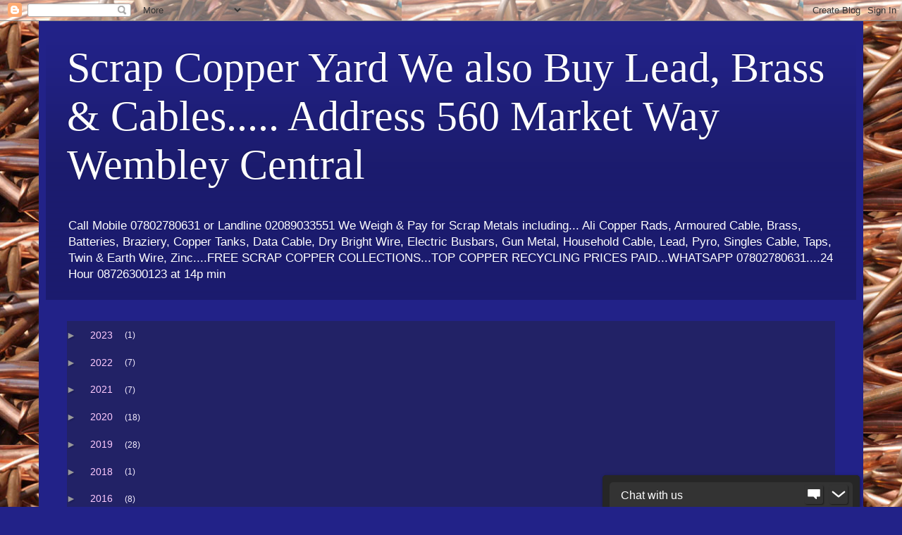

--- FILE ---
content_type: text/html; charset=UTF-8
request_url: https://www.metalclearance.com/2015/11/london-scrap-copper.html
body_size: 14158
content:
<!DOCTYPE html>
<html class='v2' dir='ltr' lang='en-GB'>
<head>
<link href='https://www.blogger.com/static/v1/widgets/335934321-css_bundle_v2.css' rel='stylesheet' type='text/css'/>
<meta content='width=1100' name='viewport'/>
<meta content='text/html; charset=UTF-8' http-equiv='Content-Type'/>
<meta content='blogger' name='generator'/>
<link href='https://www.metalclearance.com/favicon.ico' rel='icon' type='image/x-icon'/>
<link href='https://www.metalclearance.com/2015/11/london-scrap-copper.html' rel='canonical'/>
<link rel="alternate" type="application/atom+xml" title="Scrap Copper Yard We also Buy Lead, Brass &amp; Cables..... Address 560 Market Way Wembley Central - Atom" href="https://www.metalclearance.com/feeds/posts/default" />
<link rel="alternate" type="application/rss+xml" title="Scrap Copper Yard We also Buy Lead, Brass &amp; Cables..... Address 560 Market Way Wembley Central - RSS" href="https://www.metalclearance.com/feeds/posts/default?alt=rss" />
<link rel="service.post" type="application/atom+xml" title="Scrap Copper Yard We also Buy Lead, Brass &amp; Cables..... Address 560 Market Way Wembley Central - Atom" href="https://www.blogger.com/feeds/1755001757140153066/posts/default" />

<link rel="alternate" type="application/atom+xml" title="Scrap Copper Yard We also Buy Lead, Brass &amp; Cables..... Address 560 Market Way Wembley Central - Atom" href="https://www.metalclearance.com/feeds/6118335892988125162/comments/default" />
<!--Can't find substitution for tag [blog.ieCssRetrofitLinks]-->
<link href='https://i.ytimg.com/vi/dUxnD4qAB7A/hqdefault.jpg' rel='image_src'/>
<meta content='London Scrap Copper Video' name='description'/>
<meta content='https://www.metalclearance.com/2015/11/london-scrap-copper.html' property='og:url'/>
<meta content='London Scrap Copper Video' property='og:title'/>
<meta content='London Scrap Copper Video' property='og:description'/>
<meta content='https://lh3.googleusercontent.com/blogger_img_proxy/AEn0k_u9Uxs2xcFLv6eTd_ClOSnWBaWn_QqaJ90QmPA4byPwqm-K43PhV0yyTZnUbaIbGeBOXCNZLcYVbMSZF4b1_GmUkwUtJhuOFpDEE30RlTRsP1Rmiw=w1200-h630-n-k-no-nu' property='og:image'/>
<title>Scrap Copper Yard We also Buy Lead, Brass &amp; Cables..... Address 560 Market Way Wembley Central: London Scrap Copper Video</title>
<style id='page-skin-1' type='text/css'><!--
/*
-----------------------------------------------
Blogger Template Style
Name:     Simple
Designer: Blogger
URL:      www.blogger.com
----------------------------------------------- */
/* Content
----------------------------------------------- */
body {
font: normal normal 12px Arial, Tahoma, Helvetica, FreeSans, sans-serif;
color: #f5eeff;
background: #222288 url(//2.bp.blogspot.com/-kXc3WsQpHsU/XvjI0YaOcoI/AAAAAAAAApc/jtyragRKFkIen-4P7BxxNTGflRV9L8PggCK4BGAYYCw/s0/copper.jpg) repeat scroll top left;
padding: 0 40px 40px 40px;
}
html body .region-inner {
min-width: 0;
max-width: 100%;
width: auto;
}
h2 {
font-size: 22px;
}
a:link {
text-decoration:none;
color: #ffccff;
}
a:visited {
text-decoration:none;
color: #bb99dd;
}
a:hover {
text-decoration:underline;
color: #ffffff;
}
.body-fauxcolumn-outer .fauxcolumn-inner {
background: transparent none repeat scroll top left;
_background-image: none;
}
.body-fauxcolumn-outer .cap-top {
position: absolute;
z-index: 1;
height: 400px;
width: 100%;
}
.body-fauxcolumn-outer .cap-top .cap-left {
width: 100%;
background: transparent none repeat-x scroll top left;
_background-image: none;
}
.content-outer {
-moz-box-shadow: 0 0 40px rgba(0, 0, 0, .15);
-webkit-box-shadow: 0 0 5px rgba(0, 0, 0, .15);
-goog-ms-box-shadow: 0 0 10px #333333;
box-shadow: 0 0 40px rgba(0, 0, 0, .15);
margin-bottom: 1px;
}
.content-inner {
padding: 10px 10px;
}
.content-inner {
background-color: #222288;
}
/* Header
----------------------------------------------- */
.header-outer {
background: rgba(0, 0, 0, 0) url(https://resources.blogblog.com/blogblog/data/1kt/simple/gradients_deep.png) repeat-x scroll 0 -400px;
_background-image: none;
}
.Header h1 {
font: normal normal 60px Georgia, Utopia, 'Palatino Linotype', Palatino, serif;
color: #ffffff;
text-shadow: -1px -1px 1px rgba(0, 0, 0, .2);
}
.Header h1 a {
color: #ffffff;
}
.Header .description {
font-size: 140%;
color: #ffffff;
}
.header-inner .Header .titlewrapper {
padding: 22px 30px;
}
.header-inner .Header .descriptionwrapper {
padding: 0 30px;
}
/* Tabs
----------------------------------------------- */
.tabs-inner .section:first-child {
border-top: 0 solid #217621;
}
.tabs-inner .section:first-child ul {
margin-top: -0;
border-top: 0 solid #217621;
border-left: 0 solid #217621;
border-right: 0 solid #217621;
}
.tabs-inner .widget ul {
background: #222266 none repeat-x scroll 0 -800px;
_background-image: none;
border-bottom: 1px solid #217621;
margin-top: 1px;
margin-left: -30px;
margin-right: -30px;
}
.tabs-inner .widget li a {
display: inline-block;
padding: .6em 1em;
font: normal normal 14px Arial, Tahoma, Helvetica, FreeSans, sans-serif;
color: #ffccff;
border-left: 1px solid #222288;
border-right: 0 solid #217621;
}
.tabs-inner .widget li:first-child a {
border-left: none;
}
.tabs-inner .widget li.selected a, .tabs-inner .widget li a:hover {
color: #ffffff;
background-color: #212155;
text-decoration: none;
}
/* Columns
----------------------------------------------- */
.main-outer {
border-top: 0 solid #212176;
}
.fauxcolumn-left-outer .fauxcolumn-inner {
border-right: 1px solid #212176;
}
.fauxcolumn-right-outer .fauxcolumn-inner {
border-left: 1px solid #212176;
}
/* Headings
----------------------------------------------- */
div.widget > h2,
div.widget h2.title {
margin: 0 0 1em 0;
font: normal bold 11px Arial, Tahoma, Helvetica, FreeSans, sans-serif;
color: #ffffff;
}
/* Widgets
----------------------------------------------- */
.widget .zippy {
color: #999999;
text-shadow: 2px 2px 1px rgba(0, 0, 0, .1);
}
.widget .popular-posts ul {
list-style: none;
}
/* Posts
----------------------------------------------- */
h2.date-header {
font: normal bold 11px Arial, Tahoma, Helvetica, FreeSans, sans-serif;
}
.date-header span {
background-color: rgba(0, 0, 0, 0);
color: #eeefff;
padding: inherit;
letter-spacing: inherit;
margin: inherit;
}
.main-inner {
padding-top: 30px;
padding-bottom: 30px;
}
.main-inner .column-center-inner {
padding: 0 15px;
}
.main-inner .column-center-inner .section {
margin: 0 15px;
}
.post {
margin: 0 0 25px 0;
}
h3.post-title, .comments h4 {
font: normal normal 22px Arial, Tahoma, Helvetica, FreeSans, sans-serif;
margin: .75em 0 0;
}
.post-body {
font-size: 110%;
line-height: 1.4;
position: relative;
}
.post-body img, .post-body .tr-caption-container, .Profile img, .Image img,
.BlogList .item-thumbnail img {
padding: 4px;
background: #ffffff;
border: 1px solid #000066;
-moz-box-shadow: 1px 1px 5px rgba(0, 0, 0, .1);
-webkit-box-shadow: 1px 1px 5px rgba(0, 0, 0, .1);
box-shadow: 1px 1px 5px rgba(0, 0, 0, .1);
}
.post-body img, .post-body .tr-caption-container {
padding: 8px;
}
.post-body .tr-caption-container {
color: #333333;
}
.post-body .tr-caption-container img {
padding: 0;
background: transparent;
border: none;
-moz-box-shadow: 0 0 0 rgba(0, 0, 0, .1);
-webkit-box-shadow: 0 0 0 rgba(0, 0, 0, .1);
box-shadow: 0 0 0 rgba(0, 0, 0, .1);
}
.post-header {
margin: 0 0 1.5em;
line-height: 1.6;
font-size: 90%;
}
.post-footer {
margin: 20px -2px 0;
padding: 5px 10px;
color: #ddccee;
background-color: #212176;
border-bottom: 1px solid rgba(0, 0, 0, 0);
line-height: 1.6;
font-size: 90%;
}
#comments .comment-author {
padding-top: 1.5em;
border-top: 1px solid #212176;
background-position: 0 1.5em;
}
#comments .comment-author:first-child {
padding-top: 0;
border-top: none;
}
.avatar-image-container {
margin: .2em 0 0;
}
#comments .avatar-image-container img {
border: 1px solid #000066;
}
/* Comments
----------------------------------------------- */
.comments .comments-content .icon.blog-author {
background-repeat: no-repeat;
background-image: url([data-uri]);
}
.comments .comments-content .loadmore a {
border-top: 1px solid #999999;
border-bottom: 1px solid #999999;
}
.comments .comment-thread.inline-thread {
background-color: #212176;
}
.comments .continue {
border-top: 2px solid #999999;
}
/* Accents
---------------------------------------------- */
.section-columns td.columns-cell {
border-left: 1px solid #212176;
}
.blog-pager {
background: transparent none no-repeat scroll top center;
}
.blog-pager-older-link, .home-link,
.blog-pager-newer-link {
background-color: #222288;
padding: 5px;
}
.footer-outer {
border-top: 0 dashed #bbbbbb;
}
/* Mobile
----------------------------------------------- */
body.mobile  {
background-size: auto;
}
.mobile .body-fauxcolumn-outer {
background: transparent none repeat scroll top left;
}
.mobile .body-fauxcolumn-outer .cap-top {
background-size: 100% auto;
}
.mobile .content-outer {
-webkit-box-shadow: 0 0 3px rgba(0, 0, 0, .15);
box-shadow: 0 0 3px rgba(0, 0, 0, .15);
}
.mobile .tabs-inner .widget ul {
margin-left: 0;
margin-right: 0;
}
.mobile .post {
margin: 0;
}
.mobile .main-inner .column-center-inner .section {
margin: 0;
}
.mobile .date-header span {
padding: 0.1em 10px;
margin: 0 -10px;
}
.mobile h3.post-title {
margin: 0;
}
.mobile .blog-pager {
background: transparent none no-repeat scroll top center;
}
.mobile .footer-outer {
border-top: none;
}
.mobile .main-inner, .mobile .footer-inner {
background-color: #222288;
}
.mobile-index-contents {
color: #f5eeff;
}
.mobile-link-button {
background-color: #ffccff;
}
.mobile-link-button a:link, .mobile-link-button a:visited {
color: #222288;
}
.mobile .tabs-inner .section:first-child {
border-top: none;
}
.mobile .tabs-inner .PageList .widget-content {
background-color: #212155;
color: #ffffff;
border-top: 1px solid #217621;
border-bottom: 1px solid #217621;
}
.mobile .tabs-inner .PageList .widget-content .pagelist-arrow {
border-left: 1px solid #217621;
}

--></style>
<style id='template-skin-1' type='text/css'><!--
body {
min-width: 1170px;
}
.content-outer, .content-fauxcolumn-outer, .region-inner {
min-width: 1170px;
max-width: 1170px;
_width: 1170px;
}
.main-inner .columns {
padding-left: 0;
padding-right: 350px;
}
.main-inner .fauxcolumn-center-outer {
left: 0;
right: 350px;
/* IE6 does not respect left and right together */
_width: expression(this.parentNode.offsetWidth -
parseInt("0") -
parseInt("350px") + 'px');
}
.main-inner .fauxcolumn-left-outer {
width: 0;
}
.main-inner .fauxcolumn-right-outer {
width: 350px;
}
.main-inner .column-left-outer {
width: 0;
right: 100%;
margin-left: -0;
}
.main-inner .column-right-outer {
width: 350px;
margin-right: -350px;
}
#layout {
min-width: 0;
}
#layout .content-outer {
min-width: 0;
width: 800px;
}
#layout .region-inner {
min-width: 0;
width: auto;
}
body#layout div.add_widget {
padding: 8px;
}
body#layout div.add_widget a {
margin-left: 32px;
}
--></style>
<style>
    body {background-image:url(\/\/2.bp.blogspot.com\/-kXc3WsQpHsU\/XvjI0YaOcoI\/AAAAAAAAApc\/jtyragRKFkIen-4P7BxxNTGflRV9L8PggCK4BGAYYCw\/s0\/copper.jpg);}
    
@media (max-width: 200px) { body {background-image:url(\/\/2.bp.blogspot.com\/-kXc3WsQpHsU\/XvjI0YaOcoI\/AAAAAAAAApc\/jtyragRKFkIen-4P7BxxNTGflRV9L8PggCK4BGAYYCw\/w200\/copper.jpg);}}
@media (max-width: 400px) and (min-width: 201px) { body {background-image:url(\/\/2.bp.blogspot.com\/-kXc3WsQpHsU\/XvjI0YaOcoI\/AAAAAAAAApc\/jtyragRKFkIen-4P7BxxNTGflRV9L8PggCK4BGAYYCw\/w400\/copper.jpg);}}
@media (max-width: 800px) and (min-width: 401px) { body {background-image:url(\/\/2.bp.blogspot.com\/-kXc3WsQpHsU\/XvjI0YaOcoI\/AAAAAAAAApc\/jtyragRKFkIen-4P7BxxNTGflRV9L8PggCK4BGAYYCw\/w800\/copper.jpg);}}
@media (max-width: 1200px) and (min-width: 801px) { body {background-image:url(\/\/2.bp.blogspot.com\/-kXc3WsQpHsU\/XvjI0YaOcoI\/AAAAAAAAApc\/jtyragRKFkIen-4P7BxxNTGflRV9L8PggCK4BGAYYCw\/w1200\/copper.jpg);}}
/* Last tag covers anything over one higher than the previous max-size cap. */
@media (min-width: 1201px) { body {background-image:url(\/\/2.bp.blogspot.com\/-kXc3WsQpHsU\/XvjI0YaOcoI\/AAAAAAAAApc\/jtyragRKFkIen-4P7BxxNTGflRV9L8PggCK4BGAYYCw\/w1600\/copper.jpg);}}
  </style>
<link href='https://www.blogger.com/dyn-css/authorization.css?targetBlogID=1755001757140153066&amp;zx=32dc01f4-b784-4c4b-896d-c24df906e943' media='none' onload='if(media!=&#39;all&#39;)media=&#39;all&#39;' rel='stylesheet'/><noscript><link href='https://www.blogger.com/dyn-css/authorization.css?targetBlogID=1755001757140153066&amp;zx=32dc01f4-b784-4c4b-896d-c24df906e943' rel='stylesheet'/></noscript>
<meta name='google-adsense-platform-account' content='ca-host-pub-1556223355139109'/>
<meta name='google-adsense-platform-domain' content='blogspot.com'/>

</head>
<body class='loading variant-deep'>
<div class='navbar section' id='navbar' name='Navbar'><div class='widget Navbar' data-version='1' id='Navbar1'><script type="text/javascript">
    function setAttributeOnload(object, attribute, val) {
      if(window.addEventListener) {
        window.addEventListener('load',
          function(){ object[attribute] = val; }, false);
      } else {
        window.attachEvent('onload', function(){ object[attribute] = val; });
      }
    }
  </script>
<div id="navbar-iframe-container"></div>
<script type="text/javascript" src="https://apis.google.com/js/platform.js"></script>
<script type="text/javascript">
      gapi.load("gapi.iframes:gapi.iframes.style.bubble", function() {
        if (gapi.iframes && gapi.iframes.getContext) {
          gapi.iframes.getContext().openChild({
              url: 'https://www.blogger.com/navbar/1755001757140153066?po\x3d6118335892988125162\x26origin\x3dhttps://www.metalclearance.com',
              where: document.getElementById("navbar-iframe-container"),
              id: "navbar-iframe"
          });
        }
      });
    </script><script type="text/javascript">
(function() {
var script = document.createElement('script');
script.type = 'text/javascript';
script.src = '//pagead2.googlesyndication.com/pagead/js/google_top_exp.js';
var head = document.getElementsByTagName('head')[0];
if (head) {
head.appendChild(script);
}})();
</script>
</div></div>
<div class='body-fauxcolumns'>
<div class='fauxcolumn-outer body-fauxcolumn-outer'>
<div class='cap-top'>
<div class='cap-left'></div>
<div class='cap-right'></div>
</div>
<div class='fauxborder-left'>
<div class='fauxborder-right'></div>
<div class='fauxcolumn-inner'>
</div>
</div>
<div class='cap-bottom'>
<div class='cap-left'></div>
<div class='cap-right'></div>
</div>
</div>
</div>
<div class='content'>
<div class='content-fauxcolumns'>
<div class='fauxcolumn-outer content-fauxcolumn-outer'>
<div class='cap-top'>
<div class='cap-left'></div>
<div class='cap-right'></div>
</div>
<div class='fauxborder-left'>
<div class='fauxborder-right'></div>
<div class='fauxcolumn-inner'>
</div>
</div>
<div class='cap-bottom'>
<div class='cap-left'></div>
<div class='cap-right'></div>
</div>
</div>
</div>
<div class='content-outer'>
<div class='content-cap-top cap-top'>
<div class='cap-left'></div>
<div class='cap-right'></div>
</div>
<div class='fauxborder-left content-fauxborder-left'>
<div class='fauxborder-right content-fauxborder-right'></div>
<div class='content-inner'>
<header>
<div class='header-outer'>
<div class='header-cap-top cap-top'>
<div class='cap-left'></div>
<div class='cap-right'></div>
</div>
<div class='fauxborder-left header-fauxborder-left'>
<div class='fauxborder-right header-fauxborder-right'></div>
<div class='region-inner header-inner'>
<div class='header section' id='header' name='Header'><div class='widget Header' data-version='1' id='Header1'>
<div id='header-inner'>
<div class='titlewrapper'>
<h1 class='title'>
<a href='https://www.metalclearance.com/'>
Scrap Copper Yard We also Buy Lead, Brass &amp; Cables..... Address 560 Market Way Wembley Central
</a>
</h1>
</div>
<div class='descriptionwrapper'>
<p class='description'><span>Call Mobile 07802780631 or Landline 02089033551 We Weigh &amp; Pay for Scrap Metals including... Ali Copper Rads, Armoured Cable, Brass, Batteries, Braziery, Copper Tanks, Data Cable, Dry Bright Wire, Electric Busbars, Gun Metal, Household Cable, Lead, Pyro, Singles Cable, Taps, Twin &amp; Earth Wire, Zinc....FREE SCRAP COPPER COLLECTIONS...TOP COPPER RECYCLING PRICES PAID...WHATSAPP  07802780631....24 Hour 08726300123 at 14p min   </span></p>
</div>
</div>
</div></div>
</div>
</div>
<div class='header-cap-bottom cap-bottom'>
<div class='cap-left'></div>
<div class='cap-right'></div>
</div>
</div>
</header>
<div class='tabs-outer'>
<div class='tabs-cap-top cap-top'>
<div class='cap-left'></div>
<div class='cap-right'></div>
</div>
<div class='fauxborder-left tabs-fauxborder-left'>
<div class='fauxborder-right tabs-fauxborder-right'></div>
<div class='region-inner tabs-inner'>
<div class='tabs no-items section' id='crosscol' name='Cross-column'></div>
<div class='tabs section' id='crosscol-overflow' name='Cross-Column 2'><div class='widget BlogArchive' data-version='1' id='BlogArchive1'>
<h2>Blog Archive</h2>
<div class='widget-content'>
<div id='ArchiveList'>
<div id='BlogArchive1_ArchiveList'>
<ul class='hierarchy'>
<li class='archivedate collapsed'>
<a class='toggle' href='javascript:void(0)'>
<span class='zippy'>

        &#9658;&#160;
      
</span>
</a>
<a class='post-count-link' href='https://www.metalclearance.com/2023/'>
2023
</a>
<span class='post-count' dir='ltr'>(1)</span>
<ul class='hierarchy'>
<li class='archivedate collapsed'>
<a class='toggle' href='javascript:void(0)'>
<span class='zippy'>

        &#9658;&#160;
      
</span>
</a>
<a class='post-count-link' href='https://www.metalclearance.com/2023/09/'>
September
</a>
<span class='post-count' dir='ltr'>(1)</span>
</li>
</ul>
</li>
</ul>
<ul class='hierarchy'>
<li class='archivedate collapsed'>
<a class='toggle' href='javascript:void(0)'>
<span class='zippy'>

        &#9658;&#160;
      
</span>
</a>
<a class='post-count-link' href='https://www.metalclearance.com/2022/'>
2022
</a>
<span class='post-count' dir='ltr'>(7)</span>
<ul class='hierarchy'>
<li class='archivedate collapsed'>
<a class='toggle' href='javascript:void(0)'>
<span class='zippy'>

        &#9658;&#160;
      
</span>
</a>
<a class='post-count-link' href='https://www.metalclearance.com/2022/10/'>
October
</a>
<span class='post-count' dir='ltr'>(1)</span>
</li>
</ul>
<ul class='hierarchy'>
<li class='archivedate collapsed'>
<a class='toggle' href='javascript:void(0)'>
<span class='zippy'>

        &#9658;&#160;
      
</span>
</a>
<a class='post-count-link' href='https://www.metalclearance.com/2022/09/'>
September
</a>
<span class='post-count' dir='ltr'>(2)</span>
</li>
</ul>
<ul class='hierarchy'>
<li class='archivedate collapsed'>
<a class='toggle' href='javascript:void(0)'>
<span class='zippy'>

        &#9658;&#160;
      
</span>
</a>
<a class='post-count-link' href='https://www.metalclearance.com/2022/07/'>
July
</a>
<span class='post-count' dir='ltr'>(1)</span>
</li>
</ul>
<ul class='hierarchy'>
<li class='archivedate collapsed'>
<a class='toggle' href='javascript:void(0)'>
<span class='zippy'>

        &#9658;&#160;
      
</span>
</a>
<a class='post-count-link' href='https://www.metalclearance.com/2022/03/'>
March
</a>
<span class='post-count' dir='ltr'>(2)</span>
</li>
</ul>
<ul class='hierarchy'>
<li class='archivedate collapsed'>
<a class='toggle' href='javascript:void(0)'>
<span class='zippy'>

        &#9658;&#160;
      
</span>
</a>
<a class='post-count-link' href='https://www.metalclearance.com/2022/02/'>
February
</a>
<span class='post-count' dir='ltr'>(1)</span>
</li>
</ul>
</li>
</ul>
<ul class='hierarchy'>
<li class='archivedate collapsed'>
<a class='toggle' href='javascript:void(0)'>
<span class='zippy'>

        &#9658;&#160;
      
</span>
</a>
<a class='post-count-link' href='https://www.metalclearance.com/2021/'>
2021
</a>
<span class='post-count' dir='ltr'>(7)</span>
<ul class='hierarchy'>
<li class='archivedate collapsed'>
<a class='toggle' href='javascript:void(0)'>
<span class='zippy'>

        &#9658;&#160;
      
</span>
</a>
<a class='post-count-link' href='https://www.metalclearance.com/2021/08/'>
August
</a>
<span class='post-count' dir='ltr'>(1)</span>
</li>
</ul>
<ul class='hierarchy'>
<li class='archivedate collapsed'>
<a class='toggle' href='javascript:void(0)'>
<span class='zippy'>

        &#9658;&#160;
      
</span>
</a>
<a class='post-count-link' href='https://www.metalclearance.com/2021/07/'>
July
</a>
<span class='post-count' dir='ltr'>(1)</span>
</li>
</ul>
<ul class='hierarchy'>
<li class='archivedate collapsed'>
<a class='toggle' href='javascript:void(0)'>
<span class='zippy'>

        &#9658;&#160;
      
</span>
</a>
<a class='post-count-link' href='https://www.metalclearance.com/2021/04/'>
April
</a>
<span class='post-count' dir='ltr'>(1)</span>
</li>
</ul>
<ul class='hierarchy'>
<li class='archivedate collapsed'>
<a class='toggle' href='javascript:void(0)'>
<span class='zippy'>

        &#9658;&#160;
      
</span>
</a>
<a class='post-count-link' href='https://www.metalclearance.com/2021/01/'>
January
</a>
<span class='post-count' dir='ltr'>(4)</span>
</li>
</ul>
</li>
</ul>
<ul class='hierarchy'>
<li class='archivedate collapsed'>
<a class='toggle' href='javascript:void(0)'>
<span class='zippy'>

        &#9658;&#160;
      
</span>
</a>
<a class='post-count-link' href='https://www.metalclearance.com/2020/'>
2020
</a>
<span class='post-count' dir='ltr'>(18)</span>
<ul class='hierarchy'>
<li class='archivedate collapsed'>
<a class='toggle' href='javascript:void(0)'>
<span class='zippy'>

        &#9658;&#160;
      
</span>
</a>
<a class='post-count-link' href='https://www.metalclearance.com/2020/11/'>
November
</a>
<span class='post-count' dir='ltr'>(2)</span>
</li>
</ul>
<ul class='hierarchy'>
<li class='archivedate collapsed'>
<a class='toggle' href='javascript:void(0)'>
<span class='zippy'>

        &#9658;&#160;
      
</span>
</a>
<a class='post-count-link' href='https://www.metalclearance.com/2020/09/'>
September
</a>
<span class='post-count' dir='ltr'>(1)</span>
</li>
</ul>
<ul class='hierarchy'>
<li class='archivedate collapsed'>
<a class='toggle' href='javascript:void(0)'>
<span class='zippy'>

        &#9658;&#160;
      
</span>
</a>
<a class='post-count-link' href='https://www.metalclearance.com/2020/07/'>
July
</a>
<span class='post-count' dir='ltr'>(1)</span>
</li>
</ul>
<ul class='hierarchy'>
<li class='archivedate collapsed'>
<a class='toggle' href='javascript:void(0)'>
<span class='zippy'>

        &#9658;&#160;
      
</span>
</a>
<a class='post-count-link' href='https://www.metalclearance.com/2020/06/'>
June
</a>
<span class='post-count' dir='ltr'>(3)</span>
</li>
</ul>
<ul class='hierarchy'>
<li class='archivedate collapsed'>
<a class='toggle' href='javascript:void(0)'>
<span class='zippy'>

        &#9658;&#160;
      
</span>
</a>
<a class='post-count-link' href='https://www.metalclearance.com/2020/05/'>
May
</a>
<span class='post-count' dir='ltr'>(1)</span>
</li>
</ul>
<ul class='hierarchy'>
<li class='archivedate collapsed'>
<a class='toggle' href='javascript:void(0)'>
<span class='zippy'>

        &#9658;&#160;
      
</span>
</a>
<a class='post-count-link' href='https://www.metalclearance.com/2020/04/'>
April
</a>
<span class='post-count' dir='ltr'>(1)</span>
</li>
</ul>
<ul class='hierarchy'>
<li class='archivedate collapsed'>
<a class='toggle' href='javascript:void(0)'>
<span class='zippy'>

        &#9658;&#160;
      
</span>
</a>
<a class='post-count-link' href='https://www.metalclearance.com/2020/03/'>
March
</a>
<span class='post-count' dir='ltr'>(3)</span>
</li>
</ul>
<ul class='hierarchy'>
<li class='archivedate collapsed'>
<a class='toggle' href='javascript:void(0)'>
<span class='zippy'>

        &#9658;&#160;
      
</span>
</a>
<a class='post-count-link' href='https://www.metalclearance.com/2020/02/'>
February
</a>
<span class='post-count' dir='ltr'>(3)</span>
</li>
</ul>
<ul class='hierarchy'>
<li class='archivedate collapsed'>
<a class='toggle' href='javascript:void(0)'>
<span class='zippy'>

        &#9658;&#160;
      
</span>
</a>
<a class='post-count-link' href='https://www.metalclearance.com/2020/01/'>
January
</a>
<span class='post-count' dir='ltr'>(3)</span>
</li>
</ul>
</li>
</ul>
<ul class='hierarchy'>
<li class='archivedate collapsed'>
<a class='toggle' href='javascript:void(0)'>
<span class='zippy'>

        &#9658;&#160;
      
</span>
</a>
<a class='post-count-link' href='https://www.metalclearance.com/2019/'>
2019
</a>
<span class='post-count' dir='ltr'>(28)</span>
<ul class='hierarchy'>
<li class='archivedate collapsed'>
<a class='toggle' href='javascript:void(0)'>
<span class='zippy'>

        &#9658;&#160;
      
</span>
</a>
<a class='post-count-link' href='https://www.metalclearance.com/2019/12/'>
December
</a>
<span class='post-count' dir='ltr'>(4)</span>
</li>
</ul>
<ul class='hierarchy'>
<li class='archivedate collapsed'>
<a class='toggle' href='javascript:void(0)'>
<span class='zippy'>

        &#9658;&#160;
      
</span>
</a>
<a class='post-count-link' href='https://www.metalclearance.com/2019/09/'>
September
</a>
<span class='post-count' dir='ltr'>(1)</span>
</li>
</ul>
<ul class='hierarchy'>
<li class='archivedate collapsed'>
<a class='toggle' href='javascript:void(0)'>
<span class='zippy'>

        &#9658;&#160;
      
</span>
</a>
<a class='post-count-link' href='https://www.metalclearance.com/2019/07/'>
July
</a>
<span class='post-count' dir='ltr'>(2)</span>
</li>
</ul>
<ul class='hierarchy'>
<li class='archivedate collapsed'>
<a class='toggle' href='javascript:void(0)'>
<span class='zippy'>

        &#9658;&#160;
      
</span>
</a>
<a class='post-count-link' href='https://www.metalclearance.com/2019/06/'>
June
</a>
<span class='post-count' dir='ltr'>(1)</span>
</li>
</ul>
<ul class='hierarchy'>
<li class='archivedate collapsed'>
<a class='toggle' href='javascript:void(0)'>
<span class='zippy'>

        &#9658;&#160;
      
</span>
</a>
<a class='post-count-link' href='https://www.metalclearance.com/2019/05/'>
May
</a>
<span class='post-count' dir='ltr'>(3)</span>
</li>
</ul>
<ul class='hierarchy'>
<li class='archivedate collapsed'>
<a class='toggle' href='javascript:void(0)'>
<span class='zippy'>

        &#9658;&#160;
      
</span>
</a>
<a class='post-count-link' href='https://www.metalclearance.com/2019/04/'>
April
</a>
<span class='post-count' dir='ltr'>(4)</span>
</li>
</ul>
<ul class='hierarchy'>
<li class='archivedate collapsed'>
<a class='toggle' href='javascript:void(0)'>
<span class='zippy'>

        &#9658;&#160;
      
</span>
</a>
<a class='post-count-link' href='https://www.metalclearance.com/2019/02/'>
February
</a>
<span class='post-count' dir='ltr'>(9)</span>
</li>
</ul>
<ul class='hierarchy'>
<li class='archivedate collapsed'>
<a class='toggle' href='javascript:void(0)'>
<span class='zippy'>

        &#9658;&#160;
      
</span>
</a>
<a class='post-count-link' href='https://www.metalclearance.com/2019/01/'>
January
</a>
<span class='post-count' dir='ltr'>(4)</span>
</li>
</ul>
</li>
</ul>
<ul class='hierarchy'>
<li class='archivedate collapsed'>
<a class='toggle' href='javascript:void(0)'>
<span class='zippy'>

        &#9658;&#160;
      
</span>
</a>
<a class='post-count-link' href='https://www.metalclearance.com/2018/'>
2018
</a>
<span class='post-count' dir='ltr'>(1)</span>
<ul class='hierarchy'>
<li class='archivedate collapsed'>
<a class='toggle' href='javascript:void(0)'>
<span class='zippy'>

        &#9658;&#160;
      
</span>
</a>
<a class='post-count-link' href='https://www.metalclearance.com/2018/12/'>
December
</a>
<span class='post-count' dir='ltr'>(1)</span>
</li>
</ul>
</li>
</ul>
<ul class='hierarchy'>
<li class='archivedate collapsed'>
<a class='toggle' href='javascript:void(0)'>
<span class='zippy'>

        &#9658;&#160;
      
</span>
</a>
<a class='post-count-link' href='https://www.metalclearance.com/2016/'>
2016
</a>
<span class='post-count' dir='ltr'>(8)</span>
<ul class='hierarchy'>
<li class='archivedate collapsed'>
<a class='toggle' href='javascript:void(0)'>
<span class='zippy'>

        &#9658;&#160;
      
</span>
</a>
<a class='post-count-link' href='https://www.metalclearance.com/2016/12/'>
December
</a>
<span class='post-count' dir='ltr'>(3)</span>
</li>
</ul>
<ul class='hierarchy'>
<li class='archivedate collapsed'>
<a class='toggle' href='javascript:void(0)'>
<span class='zippy'>

        &#9658;&#160;
      
</span>
</a>
<a class='post-count-link' href='https://www.metalclearance.com/2016/11/'>
November
</a>
<span class='post-count' dir='ltr'>(1)</span>
</li>
</ul>
<ul class='hierarchy'>
<li class='archivedate collapsed'>
<a class='toggle' href='javascript:void(0)'>
<span class='zippy'>

        &#9658;&#160;
      
</span>
</a>
<a class='post-count-link' href='https://www.metalclearance.com/2016/10/'>
October
</a>
<span class='post-count' dir='ltr'>(1)</span>
</li>
</ul>
<ul class='hierarchy'>
<li class='archivedate collapsed'>
<a class='toggle' href='javascript:void(0)'>
<span class='zippy'>

        &#9658;&#160;
      
</span>
</a>
<a class='post-count-link' href='https://www.metalclearance.com/2016/06/'>
June
</a>
<span class='post-count' dir='ltr'>(1)</span>
</li>
</ul>
<ul class='hierarchy'>
<li class='archivedate collapsed'>
<a class='toggle' href='javascript:void(0)'>
<span class='zippy'>

        &#9658;&#160;
      
</span>
</a>
<a class='post-count-link' href='https://www.metalclearance.com/2016/01/'>
January
</a>
<span class='post-count' dir='ltr'>(2)</span>
</li>
</ul>
</li>
</ul>
<ul class='hierarchy'>
<li class='archivedate expanded'>
<a class='toggle' href='javascript:void(0)'>
<span class='zippy toggle-open'>

        &#9660;&#160;
      
</span>
</a>
<a class='post-count-link' href='https://www.metalclearance.com/2015/'>
2015
</a>
<span class='post-count' dir='ltr'>(9)</span>
<ul class='hierarchy'>
<li class='archivedate expanded'>
<a class='toggle' href='javascript:void(0)'>
<span class='zippy toggle-open'>

        &#9660;&#160;
      
</span>
</a>
<a class='post-count-link' href='https://www.metalclearance.com/2015/11/'>
November
</a>
<span class='post-count' dir='ltr'>(8)</span>
<ul class='posts'>
<li><a href='https://www.metalclearance.com/2015/11/we-do-not-remove-safes.html'>We do not Remove Safes for Free</a></li>
<li><a href='https://www.metalclearance.com/2015/11/london-rubbish-collectors.html'>London Rubbish Collectors Video</a></li>
<li><a href='https://www.metalclearance.com/2015/11/london-scrap-cable_12.html'>London Scrap Cable Video</a></li>
<li><a href='https://www.metalclearance.com/2015/11/london-scrap-copper.html'>London Scrap Copper Video</a></li>
<li><a href='https://www.metalclearance.com/2015/11/milton-keynes-scrap-metal.html'>Milton Keynes Scrap Metal Video</a></li>
<li><a href='https://www.metalclearance.com/2015/11/scrap-metal-clearance.html'>Scrap Metal Clearance Video</a></li>
<li><a href='https://www.metalclearance.com/2015/11/price-for-scrap-metal.html'>Price For Scrap Metal Video</a></li>
<li><a href='https://www.metalclearance.com/2015/11/london-scrap-lead.html'>London Scrap Lead Video</a></li>
</ul>
</li>
</ul>
<ul class='hierarchy'>
<li class='archivedate collapsed'>
<a class='toggle' href='javascript:void(0)'>
<span class='zippy'>

        &#9658;&#160;
      
</span>
</a>
<a class='post-count-link' href='https://www.metalclearance.com/2015/05/'>
May
</a>
<span class='post-count' dir='ltr'>(1)</span>
</li>
</ul>
</li>
</ul>
<ul class='hierarchy'>
<li class='archivedate collapsed'>
<a class='toggle' href='javascript:void(0)'>
<span class='zippy'>

        &#9658;&#160;
      
</span>
</a>
<a class='post-count-link' href='https://www.metalclearance.com/2013/'>
2013
</a>
<span class='post-count' dir='ltr'>(1)</span>
<ul class='hierarchy'>
<li class='archivedate collapsed'>
<a class='toggle' href='javascript:void(0)'>
<span class='zippy'>

        &#9658;&#160;
      
</span>
</a>
<a class='post-count-link' href='https://www.metalclearance.com/2013/09/'>
September
</a>
<span class='post-count' dir='ltr'>(1)</span>
</li>
</ul>
</li>
</ul>
</div>
</div>
<div class='clear'></div>
</div>
</div><div class='widget HTML' data-version='1' id='HTML8'>
<h2 class='title'>Facebook</h2>
<div class='widget-content'>
<iframe src="https://www.facebook.com/plugins/post.php?href=https%3A%2F%2Fwww.facebook.com%2Fpermalink.php%3Fstory_fbid%3D574635046558728%26id%3D330002631021972&show_text=true&width=552&height=201&appId" width="552" height="201" style="border:none;overflow:hidden" scrolling="no" frameborder="0" allowfullscreen="true" allow="autoplay; clipboard-write; encrypted-media; picture-in-picture; web-share"></iframe>
</div>
<div class='clear'></div>
</div><div class='widget Text' data-version='1' id='Text2'>
<h2 class='title'>Non-ferrous metals</h2>
<div class='widget-content'>
<b><a href="https://www.metalclearance.com/2019/06/type-of-copper-we-buy-and-sell.html">Scrap Copper Information</a></b><div><b><a href="https://www.metalclearance.com/2019/09/common-forms-of-brass-we-buy-and-sell.html">Scrap Brass Information</a></b></div><div><b><a href="https://www.metalclearance.com/2019/07/common-forms-of-lead-we-buy-and-sell.html">Scrap Lead Information</a></b></div><div><b><a href="https://www.metalclearance.com/2019/07/common-types-of-cable-we-buy-and-sell.html">Scrap Cable Information</a></b></div>
</div>
<div class='clear'></div>
</div></div>
</div>
</div>
<div class='tabs-cap-bottom cap-bottom'>
<div class='cap-left'></div>
<div class='cap-right'></div>
</div>
</div>
<div class='main-outer'>
<div class='main-cap-top cap-top'>
<div class='cap-left'></div>
<div class='cap-right'></div>
</div>
<div class='fauxborder-left main-fauxborder-left'>
<div class='fauxborder-right main-fauxborder-right'></div>
<div class='region-inner main-inner'>
<div class='columns fauxcolumns'>
<div class='fauxcolumn-outer fauxcolumn-center-outer'>
<div class='cap-top'>
<div class='cap-left'></div>
<div class='cap-right'></div>
</div>
<div class='fauxborder-left'>
<div class='fauxborder-right'></div>
<div class='fauxcolumn-inner'>
</div>
</div>
<div class='cap-bottom'>
<div class='cap-left'></div>
<div class='cap-right'></div>
</div>
</div>
<div class='fauxcolumn-outer fauxcolumn-left-outer'>
<div class='cap-top'>
<div class='cap-left'></div>
<div class='cap-right'></div>
</div>
<div class='fauxborder-left'>
<div class='fauxborder-right'></div>
<div class='fauxcolumn-inner'>
</div>
</div>
<div class='cap-bottom'>
<div class='cap-left'></div>
<div class='cap-right'></div>
</div>
</div>
<div class='fauxcolumn-outer fauxcolumn-right-outer'>
<div class='cap-top'>
<div class='cap-left'></div>
<div class='cap-right'></div>
</div>
<div class='fauxborder-left'>
<div class='fauxborder-right'></div>
<div class='fauxcolumn-inner'>
</div>
</div>
<div class='cap-bottom'>
<div class='cap-left'></div>
<div class='cap-right'></div>
</div>
</div>
<!-- corrects IE6 width calculation -->
<div class='columns-inner'>
<div class='column-center-outer'>
<div class='column-center-inner'>
<div class='main section' id='main' name='Main'><div class='widget FeaturedPost' data-version='1' id='FeaturedPost1'>
<h2 class='title'>Featured post</h2>
<div class='post-summary'>
<h3><a href='https://www.metalclearance.com/2019/06/type-of-copper-we-buy-and-sell.html'>Types of Copper we buy and sell</a></h3>
<p>
 Here are some photos of the types of copper we buy and sell   Dry Bright Wire   This type of copper be found inside insulated cable, It is ...
</p>
<img class='image' src='https://blogger.googleusercontent.com/img/b/R29vZ2xl/AVvXsEgJ24a3AMpJhqJpPXzMqhBLD9GYNDsJfgmvxS7g5Hcr6NE1NIPzI1m-S5DVXZzWOdd4hDhSSEHf_auZspD8cssF6m9cZPp3zYoOXhNFmBz1K8SKzY_xU6JIwLuR4VBuY7WJsr2_36va_GnW/s400/IMG-1850.JPG'/>
</div>
<style type='text/css'>
    .image {
      width: 100%;
    }
  </style>
<div class='clear'></div>
</div><div class='widget Blog' data-version='1' id='Blog1'>
<div class='blog-posts hfeed'>

          <div class="date-outer">
        
<h2 class='date-header'><span>Thursday, 12 November 2015</span></h2>

          <div class="date-posts">
        
<div class='post-outer'>
<div class='post hentry uncustomized-post-template' itemprop='blogPost' itemscope='itemscope' itemtype='http://schema.org/BlogPosting'>
<meta content='https://i.ytimg.com/vi/dUxnD4qAB7A/hqdefault.jpg' itemprop='image_url'/>
<meta content='1755001757140153066' itemprop='blogId'/>
<meta content='6118335892988125162' itemprop='postId'/>
<a name='6118335892988125162'></a>
<h3 class='post-title entry-title' itemprop='name'>
London Scrap Copper Video
</h3>
<div class='post-header'>
<div class='post-header-line-1'></div>
</div>
<div class='post-body entry-content' id='post-body-6118335892988125162' itemprop='articleBody'>
<div dir="ltr" style="text-align: left;" trbidi="on">
<iframe allowfullscreen="" frameborder="0" height="270" src="https://www.youtube.com/embed/dUxnD4qAB7A" width="480"></iframe><br />
<span style="font-size: large;"><b>London Scrap Copper Video</b></span><br />
<span style="font-size: large;"><b>Here is our London Scrap Copper Promotion Video, we had this especially made to go along with our website&nbsp;</b></span><b><span style="font-size: large;"><a href="https://londonscrapcopper.co.uk/">https://londonscrapcopper.co.uk/</a>&nbsp;we hope you find the video interesting and entertaining.&nbsp;</span></b></div>
<div style='clear: both;'></div>
</div>
<div class='post-footer'>
<div class='post-footer-line post-footer-line-1'>
<span class='post-author vcard'>
Posted by
<span class='fn' itemprop='author' itemscope='itemscope' itemtype='http://schema.org/Person'>
<meta content='https://www.blogger.com/profile/13757445655833181907' itemprop='url'/>
<a class='g-profile' href='https://www.blogger.com/profile/13757445655833181907' rel='author' title='author profile'>
<span itemprop='name'>Wembley Recycling Ltd</span>
</a>
</span>
</span>
<span class='post-timestamp'>
at
<meta content='https://www.metalclearance.com/2015/11/london-scrap-copper.html' itemprop='url'/>
<a class='timestamp-link' href='https://www.metalclearance.com/2015/11/london-scrap-copper.html' rel='bookmark' title='permanent link'><abbr class='published' itemprop='datePublished' title='2015-11-12T19:22:00Z'>19:22</abbr></a>
</span>
<span class='post-comment-link'>
</span>
<span class='post-icons'>
<span class='item-action'>
<a href='https://www.blogger.com/email-post/1755001757140153066/6118335892988125162' title='Email Post'>
<img alt='' class='icon-action' height='13' src='https://resources.blogblog.com/img/icon18_email.gif' width='18'/>
</a>
</span>
<span class='item-control blog-admin pid-2079377002'>
<a href='https://www.blogger.com/post-edit.g?blogID=1755001757140153066&postID=6118335892988125162&from=pencil' title='Edit Post'>
<img alt='' class='icon-action' height='18' src='https://resources.blogblog.com/img/icon18_edit_allbkg.gif' width='18'/>
</a>
</span>
</span>
<div class='post-share-buttons goog-inline-block'>
<a class='goog-inline-block share-button sb-email' href='https://www.blogger.com/share-post.g?blogID=1755001757140153066&postID=6118335892988125162&target=email' target='_blank' title='Email This'><span class='share-button-link-text'>Email This</span></a><a class='goog-inline-block share-button sb-blog' href='https://www.blogger.com/share-post.g?blogID=1755001757140153066&postID=6118335892988125162&target=blog' onclick='window.open(this.href, "_blank", "height=270,width=475"); return false;' target='_blank' title='BlogThis!'><span class='share-button-link-text'>BlogThis!</span></a><a class='goog-inline-block share-button sb-twitter' href='https://www.blogger.com/share-post.g?blogID=1755001757140153066&postID=6118335892988125162&target=twitter' target='_blank' title='Share to X'><span class='share-button-link-text'>Share to X</span></a><a class='goog-inline-block share-button sb-facebook' href='https://www.blogger.com/share-post.g?blogID=1755001757140153066&postID=6118335892988125162&target=facebook' onclick='window.open(this.href, "_blank", "height=430,width=640"); return false;' target='_blank' title='Share to Facebook'><span class='share-button-link-text'>Share to Facebook</span></a><a class='goog-inline-block share-button sb-pinterest' href='https://www.blogger.com/share-post.g?blogID=1755001757140153066&postID=6118335892988125162&target=pinterest' target='_blank' title='Share to Pinterest'><span class='share-button-link-text'>Share to Pinterest</span></a>
</div>
</div>
<div class='post-footer-line post-footer-line-2'>
<span class='post-labels'>
Labels:
<a href='https://www.metalclearance.com/search/label/London%20Scrap%20Copper%20Video' rel='tag'>London Scrap Copper Video</a>
</span>
</div>
<div class='post-footer-line post-footer-line-3'>
<span class='post-location'>
</span>
</div>
</div>
</div>
<div class='comments' id='comments'>
<a name='comments'></a>
<h4>No comments:</h4>
<div id='Blog1_comments-block-wrapper'>
<dl class='avatar-comment-indent' id='comments-block'>
</dl>
</div>
<p class='comment-footer'>
<div class='comment-form'>
<a name='comment-form'></a>
<h4 id='comment-post-message'>Post a Comment</h4>
<p>
</p>
<p>Note: only a member of this blog may post a comment.</p>
<a href='https://www.blogger.com/comment/frame/1755001757140153066?po=6118335892988125162&hl=en-GB&saa=85391&origin=https://www.metalclearance.com' id='comment-editor-src'></a>
<iframe allowtransparency='true' class='blogger-iframe-colorize blogger-comment-from-post' frameborder='0' height='410px' id='comment-editor' name='comment-editor' src='' width='100%'></iframe>
<script src='https://www.blogger.com/static/v1/jsbin/1345082660-comment_from_post_iframe.js' type='text/javascript'></script>
<script type='text/javascript'>
      BLOG_CMT_createIframe('https://www.blogger.com/rpc_relay.html');
    </script>
</div>
</p>
</div>
</div>

        </div></div>
      
</div>
<div class='blog-pager' id='blog-pager'>
<span id='blog-pager-newer-link'>
<a class='blog-pager-newer-link' href='https://www.metalclearance.com/2015/11/london-scrap-cable_12.html' id='Blog1_blog-pager-newer-link' title='Newer Post'>Newer Post</a>
</span>
<span id='blog-pager-older-link'>
<a class='blog-pager-older-link' href='https://www.metalclearance.com/2015/11/milton-keynes-scrap-metal.html' id='Blog1_blog-pager-older-link' title='Older Post'>Older Post</a>
</span>
<a class='home-link' href='https://www.metalclearance.com/'>Home</a>
</div>
<div class='clear'></div>
<div class='post-feeds'>
<div class='feed-links'>
Subscribe to:
<a class='feed-link' href='https://www.metalclearance.com/feeds/6118335892988125162/comments/default' target='_blank' type='application/atom+xml'>Post Comments (Atom)</a>
</div>
</div>
</div></div>
</div>
</div>
<div class='column-left-outer'>
<div class='column-left-inner'>
<aside>
</aside>
</div>
</div>
<div class='column-right-outer'>
<div class='column-right-inner'>
<aside>
<div class='sidebar section' id='sidebar-right-1'><div class='widget HTML' data-version='1' id='HTML1'>
<h2 class='title'>Make payments here</h2>
<div class='widget-content'>
<form action="https://www.paypal.com/cgi-bin/webscr" method="post" target="_top">
<input type="hidden" name="cmd" value="_s-xclick" />
<input type="hidden" name="hosted_button_id" value="KKY9AW3VKHDAL" />
<input type="image" src="https://www.paypalobjects.com/en_US/GB/i/btn/btn_buynowCC_LG.gif" border="0" name="submit" alt="PayPal &#8211; The safer, easier way to pay online!" />
<img alt="" border="0" src="https://www.paypalobjects.com/en_GB/i/scr/pixel.gif" width="1" height="1" />
</form>
</div>
<div class='clear'></div>
</div><div class='widget HTML' data-version='1' id='HTML4'>
<h2 class='title'>Wembley Recycling Ltd    560 Market Way Middx HA0 2BT</h2>
<div class='widget-content'>
<iframe src="https://www.google.com/maps/embed?pb=!1m18!1m12!1m3!1d2480.8726929094337!2d-0.30024568422836745!3d51.55223337964252!2m3!1f0!2f0!3f0!3m2!1i1024!2i768!4f13.1!3m3!1m2!1s0x48761233ce60f4df%3A0x6c9b07a1c7648129!2sWembley%20Recycling%20Ltd!5e0!3m2!1sen!2suk!4v1600093092666!5m2!1sen!2suk" width="320" height="450" frameborder="0" style="border:0;" allowfullscreen="" aria-hidden="false" tabindex="0"></iframe>
</div>
<div class='clear'></div>
</div><div class='widget Image' data-version='1' id='Image2'>
<h2>Stripped Copper Wire</h2>
<div class='widget-content'>
<a href='https://www.metalclearance.com/2019/06/type-of-copper-we-buy-and-sell.html'>
<img alt='Stripped Copper Wire' height='515' id='Image2_img' src='https://blogger.googleusercontent.com/img/b/R29vZ2xl/AVvXsEiScVbxdj9BGmnyvn4V_acAns8fah3JH0GbtOBSm_GxdQQxW2eMQn170nBxSNfJ2UeksShfA6wcQ0fAGTnAUKfL8HPpEtW7hcmEoYGfJurIHpoDFoFUeK8_p9RrYDV02y6Qwj5WJAfMiHjR/s1600/copper+1.PNG' width='290'/>
</a>
<br/>
<span class='caption'>We Buy Stripped Copper Wire</span>
</div>
<div class='clear'></div>
</div><div class='widget Image' data-version='1' id='Image3'>
<h2>Copper Pipes</h2>
<div class='widget-content'>
<a href='https://www.metalclearance.com/2019/06/type-of-copper-we-buy-and-sell.html'>
<img alt='Copper Pipes' height='387' id='Image3_img' src='https://blogger.googleusercontent.com/img/b/R29vZ2xl/AVvXsEhMqz24rnCM3Bd1ixSFBeWqdFmn1d6qba7s3-iASPGEE0nj0POnw2w8pBLOLXcTM79YbjvuXi1j9YmuETssXkb0PSnZvJZpaRWbbLIW02Cloe7wxtSS2b7TSmcpgRcDuFR2D9tvzdEEMaN_/s1600/copper+2.JPG' width='290'/>
</a>
<br/>
<span class='caption'>We Buy Copper Pipes</span>
</div>
<div class='clear'></div>
</div><div class='widget Image' data-version='1' id='Image4'>
<h2>Scrap Brass</h2>
<div class='widget-content'>
<a href='https://www.metalclearance.com/2019/09/common-forms-of-brass-we-buy-and-sell.html'>
<img alt='Scrap Brass' height='290' id='Image4_img' src='https://blogger.googleusercontent.com/img/b/R29vZ2xl/AVvXsEi9l-pq_G3-cssAzwDr91olaVSus_7UYkCQPaHW9rEN3adYybGOtFK22Ccstbb-FXYv6FFAiPrYAtJ6H__VugSpociebKWVjLq5Xi2fi8aKMDg1CRS6T2H2th5isKBUOppWGM6Mt1teUk_o/s1600/scrap+brass1.JPG' width='218'/>
</a>
<br/>
<span class='caption'>We Buy Scrap Brass</span>
</div>
<div class='clear'></div>
</div><div class='widget Image' data-version='1' id='Image1'>
<h2>Scrap Cable</h2>
<div class='widget-content'>
<a href='https://www.metalclearance.com/2019/07/common-types-of-cable-we-buy-and-sell.html'>
<img alt='Scrap Cable' height='218' id='Image1_img' src='https://blogger.googleusercontent.com/img/b/R29vZ2xl/AVvXsEg51JjREucvxcWfLfYZ0yo5IaZsNUUuBvQPziPAdXOZC8g-B_8U-V42j_4Gym6B3IEE69fc2BxbOwB9tXAOhABo4jR2ZFiAdbCmhHJZoPAL6PIPvDWsjSeNYBwGm4YJ6Yzs_nSjZwXzO211/s1600/scrap+cable+2.JPG' width='290'/>
</a>
<br/>
<span class='caption'>We Buy all types of Scrap Cable</span>
</div>
<div class='clear'></div>
</div><div class='widget Image' data-version='1' id='Image5'>
<h2>We Buy Scrap Lead</h2>
<div class='widget-content'>
<a href='https://www.metalclearance.com/2019/07/common-forms-of-lead-we-buy-and-sell.html'>
<img alt='We Buy Scrap Lead' height='320' id='Image5_img' src='https://blogger.googleusercontent.com/img/a/AVvXsEi3vOhg0I-LXRwbw4sursDDc5jS3HtKiZV1ozjZ5vwjzdjyDxJXkiHl4jCCkO3UWd45nYu2WgCk5OSsQqULqRwNSegLtVOTAAvjOZ0yyHAJh_ClXs_zR8tHUOq_lx4GBi2Jh9cTPbr0V1YE_l0JL3KAQjqBLbQOuqBkCKwUf7scaaIq3NOpF7sgKZ57CA=s320' width='240'/>
</a>
<br/>
<span class='caption'>Scrap Lead</span>
</div>
<div class='clear'></div>
</div><div class='widget Image' data-version='1' id='Image6'>
<h2>Waste Collection Service, Rubbish Removal, Junk Disposal &amp; Waste Clearance</h2>
<div class='widget-content'>
<a href='https://www.londonrubbishcollectors.com/'>
<img alt='Waste Collection Service, Rubbish Removal, Junk Disposal &amp; Waste Clearance' height='163' id='Image6_img' src='https://blogger.googleusercontent.com/img/b/R29vZ2xl/AVvXsEi_rP9SFzpDM5XyXUMZGombqr3RUxUg6ZkSF5cajmGod326o7zjGK70hIhVis0ObrW6U-8Nni1BOz0jMfMXI5KG5meiS0td80FuXxRJGDLQL_Z_XA_VLm_dc-g7dFOOj0oqpc1zCcbjRkPQ/s1600/IMG_1468.PNG' width='290'/>
</a>
<br/>
</div>
<div class='clear'></div>
</div><div class='widget Label' data-version='1' id='Label2'>
<h2>Labels</h2>
<div class='widget-content list-label-widget-content'>
<ul>
<li>
<a dir='ltr' href='https://www.metalclearance.com/search/label/Earn%20BAT%20Tokens%20by%20downloading%20browser%20on%20facebook%20link'>Earn BAT Tokens by downloading browser on facebook link</a>
</li>
</ul>
<div class='clear'></div>
</div>
</div><div class='widget Label' data-version='1' id='Label1'>
<h2>Labels</h2>
<div class='widget-content list-label-widget-content'>
<ul>
<li>
<a dir='ltr' href='https://www.metalclearance.com/search/label/Watch%20and%20Listen%20to%20Music%20on%20Youtube%20Advert%20Free%20on%20Iphone'>Watch and Listen to Music on Youtube Advert Free on Iphone</a>
</li>
</ul>
<div class='clear'></div>
</div>
</div><div class='widget Translate' data-version='1' id='Translate1'>
<h2 class='title'>Translate</h2>
<div id='google_translate_element'></div>
<script>
    function googleTranslateElementInit() {
      new google.translate.TranslateElement({
        pageLanguage: 'en',
        autoDisplay: 'true',
        layout: google.translate.TranslateElement.InlineLayout.VERTICAL
      }, 'google_translate_element');
    }
  </script>
<script src='//translate.google.com/translate_a/element.js?cb=googleTranslateElementInit'></script>
<div class='clear'></div>
</div><div class='widget HTML' data-version='1' id='HTML3'>
<h2 class='title'>Live Chat</h2>
<div class='widget-content'>
<script type='text/javascript' data-cfasync='false'>window.purechatApi = { l: [], t: [], on: function () { this.l.push(arguments); } }; (function () { var done = false; var script = document.createElement('script'); script.async = true; script.type = 'text/javascript'; script.src = 'https://app.purechat.com/VisitorWidget/WidgetScript'; document.getElementsByTagName('HEAD').item(0).appendChild(script); script.onreadystatechange = script.onload = function (e) { if (!done && (!this.readyState || this.readyState == 'loaded' || this.readyState == 'complete')) { var w = new PCWidget({c: 'ba06a826-e693-4548-9a22-660cc886ade7', f: true }); done = true; } }; })();</script>
</div>
<div class='clear'></div>
</div></div>
<table border='0' cellpadding='0' cellspacing='0' class='section-columns columns-2'>
<tbody>
<tr>
<td class='first columns-cell'>
<div class='sidebar no-items section' id='sidebar-right-2-1'></div>
</td>
<td class='columns-cell'>
<div class='sidebar no-items section' id='sidebar-right-2-2'></div>
</td>
</tr>
</tbody>
</table>
<div class='sidebar no-items section' id='sidebar-right-3'></div>
</aside>
</div>
</div>
</div>
<div style='clear: both'></div>
<!-- columns -->
</div>
<!-- main -->
</div>
</div>
<div class='main-cap-bottom cap-bottom'>
<div class='cap-left'></div>
<div class='cap-right'></div>
</div>
</div>
<footer>
<div class='footer-outer'>
<div class='footer-cap-top cap-top'>
<div class='cap-left'></div>
<div class='cap-right'></div>
</div>
<div class='fauxborder-left footer-fauxborder-left'>
<div class='fauxborder-right footer-fauxborder-right'></div>
<div class='region-inner footer-inner'>
<div class='foot no-items section' id='footer-1'></div>
<table border='0' cellpadding='0' cellspacing='0' class='section-columns columns-2'>
<tbody>
<tr>
<td class='first columns-cell'>
<div class='foot no-items section' id='footer-2-1'></div>
</td>
<td class='columns-cell'>
<div class='foot section' id='footer-2-2'><div class='widget HTML' data-version='1' id='HTML2'>
<div class='widget-content'>
<a href="https://plus.google.com/u/0/109864383073186994086/posts/"rel="author me"></a>
</div>
<div class='clear'></div>
</div></div>
</td>
</tr>
</tbody>
</table>
<!-- outside of the include in order to lock Attribution widget -->
<div class='foot section' id='footer-3' name='Footer'><div class='widget Text' data-version='1' id='Text1'>
<h2 class='title'>Links</h2>
<div class='widget-content'>
<a href="https://wasteclearance.blogspot.com/" style="font-family: Georgia, serif; font-size: 100%; font-style: normal; font-variant-caps: normal; font-variant-ligatures: normal; font-weight: normal;">https://wasteclearance.blogspot.com</a><br /><a href="https://www.londonscrapmetals.com/" style="font-family: Georgia, serif; font-size: 100%; font-style: normal; font-variant-caps: normal; font-variant-ligatures: normal; font-weight: normal;">https://www.londonscrapmetals.com</a><br /><a href="https://www.pricesofscrapmetal.co.uk/" style="font-family: Georgia, serif; font-size: 100%; font-style: normal; font-variant-caps: normal; font-variant-ligatures: normal; font-weight: normal;">https://www.pricesofscrapmetal.co.uk</a><br /><div style="font-size: 100%; font-size: 100%; font-style: normal; font-weight: normal;"><a href="https://www.londonwasterecycling.com/">https://www.londonwasterecycling.com</a></div><div face="&quot;" size="3" style="font-style: normal; font-weight: normal;"><a href="https://www.cashformetal.co.uk/">https://www.cashformetal.co.uk</a></div><div   style="font-style: normal; font-variant-caps: normal; font-variant-ligatures: normal; font-weight: normal;font-family:&quot;;font-size:100%;"><span style="font-family:&quot;;"><a href="https://londonscrapcopper.co.uk/">https://londonscrapcopper.co.uk</a></span></div><div   style="font-style: normal; font-variant-caps: normal; font-variant-ligatures: normal; font-weight: normal;font-family:&quot;;font-size:100%;"><a href="https://www.londonscrapmetalrecycling.co.uk/">https://www.londonscrapmetalrecycling.co.uk</a></div><div   style="font-size: 100%; font-style: normal; font-weight: normal;font-family:&quot;;font-size:100%;"><span style="font-family:&quot;;"><a href="https://www.londonscrapbrass.com/">https://www.londonscrapbrass.com</a></span></div><div   style="font-size: 100%; font-style: normal; font-weight: normal;font-family:&quot;;font-size:100%;"><span style="font-family:&quot;;"><a href="https://www.scrapcablewanted.co.uk/">https://www.scrapcablewanted.co.uk</a></span></div><div   style="font-size: 100%; font-style: normal; font-weight: normal;font-family:&quot;;font-size:100%;"><span style="font-family:&quot;;"><a href="https://www.londonscrapcable.co.uk/">https://www.londonscrapcable.co.uk</a></span></div><div   style="font-style: normal; font-variant-caps: normal; font-variant-ligatures: normal; font-weight: normal;font-family:&quot;;font-size:100%;"><span style="font-family:&quot;;"><a href="https://www.londonscrapaluminium.co.uk/">https://www.londonscrapaluminium.co.uk</a></span></div><div   style="font-style: normal; font-variant-caps: normal; font-variant-ligatures: normal; font-weight: normal;font-family:&quot;;font-size:100%;"><span style="font-family:&quot;;"><a href="https://www.londonscrapmetal.info/">https://www.londonscrapmetal.info</a></span></div><div  style="font-style: normal; font-weight: normal;font-size:100%;"><span style="font-style: normal; font-weight: normal;font-family:&quot;;font-size:100%;"><a href="https://www.whatiswaste.co.uk/">https://www.whatiswaste.co.uk</a><br /></span><span style="font-family:&quot;;"><a href="https://www.priceforscrapmetal.co.uk/">https://www.priceforscrapmetal.co.uk</a></span><br /><a href="https://www.metalclearance.co.uk/">https://www.metalclearance.co.uk<br /></a><a href="https://www.londonscraplead.co.uk/">https://www.londonscraplead.co.uk</a><br /><a href="https://www.londonrubbishcollectors.com/">https://www.londonrubbishcollectors.com</a></div><div><div face="&quot;" size="3" style="font-family: Georgia, serif; font-size: 100%; font-style: normal; font-variant-caps: normal; font-variant-ligatures: normal; font-weight: normal;"><a href="https://www.londonscrapmetaldealer.co.uk/">https://www.londonscrapmetaldealer.co.uk</a></div><div style="font-size: 100%; font-style: normal; font-weight: normal;"><span style="font-family:&quot;;"><a href="https://www.londonpaperrecycling.co.uk/">https://www.londonpaperrecycling.co.uk</a></span></div><div face="&quot;" size="3" style="font-style: normal; font-variant-caps: normal; font-variant-ligatures: normal; font-weight: normal;"><a href="https://www.recyclinglondon.com/">https://www.recyclinglondon.com</a></div><div face="&quot;" size="3" style="font-style: normal; font-variant-caps: normal; font-variant-ligatures: normal; font-weight: normal;"><span style="font-family:&quot;;"><a href="https://www.londonscrapbatteries.com/">https://www.londonscrapbatteries.com</a></span></div><div><span style="font-family:&quot;;"><a href="https://www.miltonkeynesscrapmetal.co.uk/">https://www.miltonkeynesscrapmetal.co.uk</a></span></div><div><a href="https://www.scrapmetals.london/">https://www.scrapmetals.london</a></div><div><a href="https://www.wasteclearancelondon.uk/">https://www.wasteclearancelondon.uk</a></div><div><a href="https://scrapmetal.contractors/">https://scrapmetal.contractors</a></div><div><a href="https://www.waste-clearance.com/">https://www.waste-clearance.com</a></div><div><a href="https://www.wasteclearanceuk.co.uk/">https://www.wasteclearanceuk.co.uk</a></div><div><a href="https://scrapgunmetal.co.uk/">https://scrapgunmetal.co.uk</a></div><div><a href="https://www.ukscrapmetal.co.uk/">https://www.ukscrapmetal.co.uk</a></div><br /><br /><br /></div>
</div>
<div class='clear'></div>
</div><div class='widget Attribution' data-version='1' id='Attribution1'>
<div class='widget-content' style='text-align: center;'>
Simple theme. Powered by <a href='https://www.blogger.com' target='_blank'>Blogger</a>.
</div>
<div class='clear'></div>
</div><div class='widget Profile' data-version='1' id='Profile1'>
<h2>Steve Curry Director of Wembley Recycling</h2>
<div class='widget-content'>
<a href='https://www.blogger.com/profile/13757445655833181907'><img alt='My photo' class='profile-img' height='80' src='//blogger.googleusercontent.com/img/b/R29vZ2xl/AVvXsEhTST7o8sCRKKOvNCB3ihcQrQoxINo8dtSqdMYmUNH6dSeWXa_0ODCv4FyhVKB4jv0hyaYQORLdcdMS_Y-RwLdHCRW_xpPcck963S-YwWtwkMTkEoekSdSpp-L8orneUA/s113/logo.jpg' width='80'/></a>
<dl class='profile-datablock'>
<dt class='profile-data'>
<a class='profile-name-link g-profile' href='https://www.blogger.com/profile/13757445655833181907' rel='author' style='background-image: url(//www.blogger.com/img/logo-16.png);'>
Wembley Recycling Ltd
</a>
</dt>
<dd class='profile-textblock'>Scrap Metal Collection, Recycling Service in Greater London and Surrounding areas.
We Buy Lead, Copper, Brass and all types of Cable.</dd>
</dl>
<a class='profile-link' href='https://www.blogger.com/profile/13757445655833181907' rel='author'>View my complete profile</a>
<div class='clear'></div>
</div>
</div></div>
</div>
</div>
<div class='footer-cap-bottom cap-bottom'>
<div class='cap-left'></div>
<div class='cap-right'></div>
</div>
</div>
</footer>
<!-- content -->
</div>
</div>
<div class='content-cap-bottom cap-bottom'>
<div class='cap-left'></div>
<div class='cap-right'></div>
</div>
</div>
</div>
<script type='text/javascript'>
    window.setTimeout(function() {
        document.body.className = document.body.className.replace('loading', '');
      }, 10);
  </script>

<script type="text/javascript" src="https://www.blogger.com/static/v1/widgets/3845888474-widgets.js"></script>
<script type='text/javascript'>
window['__wavt'] = 'AOuZoY7bOLbz56Y_fWeCKjnc27oEY9pGGg:1768455512662';_WidgetManager._Init('//www.blogger.com/rearrange?blogID\x3d1755001757140153066','//www.metalclearance.com/2015/11/london-scrap-copper.html','1755001757140153066');
_WidgetManager._SetDataContext([{'name': 'blog', 'data': {'blogId': '1755001757140153066', 'title': 'Scrap Copper Yard We also Buy Lead, Brass \x26amp; Cables..... Address 560 Market Way Wembley Central', 'url': 'https://www.metalclearance.com/2015/11/london-scrap-copper.html', 'canonicalUrl': 'https://www.metalclearance.com/2015/11/london-scrap-copper.html', 'homepageUrl': 'https://www.metalclearance.com/', 'searchUrl': 'https://www.metalclearance.com/search', 'canonicalHomepageUrl': 'https://www.metalclearance.com/', 'blogspotFaviconUrl': 'https://www.metalclearance.com/favicon.ico', 'bloggerUrl': 'https://www.blogger.com', 'hasCustomDomain': true, 'httpsEnabled': true, 'enabledCommentProfileImages': true, 'gPlusViewType': 'FILTERED_POSTMOD', 'adultContent': false, 'analyticsAccountNumber': '', 'encoding': 'UTF-8', 'locale': 'en-GB', 'localeUnderscoreDelimited': 'en_gb', 'languageDirection': 'ltr', 'isPrivate': false, 'isMobile': false, 'isMobileRequest': false, 'mobileClass': '', 'isPrivateBlog': false, 'isDynamicViewsAvailable': true, 'feedLinks': '\x3clink rel\x3d\x22alternate\x22 type\x3d\x22application/atom+xml\x22 title\x3d\x22Scrap Copper Yard We also Buy Lead, Brass \x26amp; Cables..... Address 560 Market Way Wembley Central - Atom\x22 href\x3d\x22https://www.metalclearance.com/feeds/posts/default\x22 /\x3e\n\x3clink rel\x3d\x22alternate\x22 type\x3d\x22application/rss+xml\x22 title\x3d\x22Scrap Copper Yard We also Buy Lead, Brass \x26amp; Cables..... Address 560 Market Way Wembley Central - RSS\x22 href\x3d\x22https://www.metalclearance.com/feeds/posts/default?alt\x3drss\x22 /\x3e\n\x3clink rel\x3d\x22service.post\x22 type\x3d\x22application/atom+xml\x22 title\x3d\x22Scrap Copper Yard We also Buy Lead, Brass \x26amp; Cables..... Address 560 Market Way Wembley Central - Atom\x22 href\x3d\x22https://www.blogger.com/feeds/1755001757140153066/posts/default\x22 /\x3e\n\n\x3clink rel\x3d\x22alternate\x22 type\x3d\x22application/atom+xml\x22 title\x3d\x22Scrap Copper Yard We also Buy Lead, Brass \x26amp; Cables..... Address 560 Market Way Wembley Central - Atom\x22 href\x3d\x22https://www.metalclearance.com/feeds/6118335892988125162/comments/default\x22 /\x3e\n', 'meTag': '', 'adsenseHostId': 'ca-host-pub-1556223355139109', 'adsenseHasAds': false, 'adsenseAutoAds': false, 'boqCommentIframeForm': true, 'loginRedirectParam': '', 'view': '', 'dynamicViewsCommentsSrc': '//www.blogblog.com/dynamicviews/4224c15c4e7c9321/js/comments.js', 'dynamicViewsScriptSrc': '//www.blogblog.com/dynamicviews/877a97a3d306fbc3', 'plusOneApiSrc': 'https://apis.google.com/js/platform.js', 'disableGComments': true, 'interstitialAccepted': false, 'sharing': {'platforms': [{'name': 'Get link', 'key': 'link', 'shareMessage': 'Get link', 'target': ''}, {'name': 'Facebook', 'key': 'facebook', 'shareMessage': 'Share to Facebook', 'target': 'facebook'}, {'name': 'BlogThis!', 'key': 'blogThis', 'shareMessage': 'BlogThis!', 'target': 'blog'}, {'name': 'X', 'key': 'twitter', 'shareMessage': 'Share to X', 'target': 'twitter'}, {'name': 'Pinterest', 'key': 'pinterest', 'shareMessage': 'Share to Pinterest', 'target': 'pinterest'}, {'name': 'Email', 'key': 'email', 'shareMessage': 'Email', 'target': 'email'}], 'disableGooglePlus': true, 'googlePlusShareButtonWidth': 0, 'googlePlusBootstrap': '\x3cscript type\x3d\x22text/javascript\x22\x3ewindow.___gcfg \x3d {\x27lang\x27: \x27en_GB\x27};\x3c/script\x3e'}, 'hasCustomJumpLinkMessage': false, 'jumpLinkMessage': 'Read more', 'pageType': 'item', 'postId': '6118335892988125162', 'postImageThumbnailUrl': 'https://i.ytimg.com/vi/dUxnD4qAB7A/default.jpg', 'postImageUrl': 'https://i.ytimg.com/vi/dUxnD4qAB7A/hqdefault.jpg', 'pageName': 'London Scrap Copper Video', 'pageTitle': 'Scrap Copper Yard We also Buy Lead, Brass \x26amp; Cables..... Address 560 Market Way Wembley Central: London Scrap Copper Video', 'metaDescription': 'London Scrap Copper Video'}}, {'name': 'features', 'data': {}}, {'name': 'messages', 'data': {'edit': 'Edit', 'linkCopiedToClipboard': 'Link copied to clipboard', 'ok': 'Ok', 'postLink': 'Post link'}}, {'name': 'template', 'data': {'name': 'Simple', 'localizedName': 'Simple', 'isResponsive': false, 'isAlternateRendering': false, 'isCustom': false, 'variant': 'deep', 'variantId': 'deep'}}, {'name': 'view', 'data': {'classic': {'name': 'classic', 'url': '?view\x3dclassic'}, 'flipcard': {'name': 'flipcard', 'url': '?view\x3dflipcard'}, 'magazine': {'name': 'magazine', 'url': '?view\x3dmagazine'}, 'mosaic': {'name': 'mosaic', 'url': '?view\x3dmosaic'}, 'sidebar': {'name': 'sidebar', 'url': '?view\x3dsidebar'}, 'snapshot': {'name': 'snapshot', 'url': '?view\x3dsnapshot'}, 'timeslide': {'name': 'timeslide', 'url': '?view\x3dtimeslide'}, 'isMobile': false, 'title': 'London Scrap Copper Video', 'description': 'London Scrap Copper Video', 'featuredImage': 'https://lh3.googleusercontent.com/blogger_img_proxy/AEn0k_u9Uxs2xcFLv6eTd_ClOSnWBaWn_QqaJ90QmPA4byPwqm-K43PhV0yyTZnUbaIbGeBOXCNZLcYVbMSZF4b1_GmUkwUtJhuOFpDEE30RlTRsP1Rmiw', 'url': 'https://www.metalclearance.com/2015/11/london-scrap-copper.html', 'type': 'item', 'isSingleItem': true, 'isMultipleItems': false, 'isError': false, 'isPage': false, 'isPost': true, 'isHomepage': false, 'isArchive': false, 'isLabelSearch': false, 'postId': 6118335892988125162}}]);
_WidgetManager._RegisterWidget('_NavbarView', new _WidgetInfo('Navbar1', 'navbar', document.getElementById('Navbar1'), {}, 'displayModeFull'));
_WidgetManager._RegisterWidget('_HeaderView', new _WidgetInfo('Header1', 'header', document.getElementById('Header1'), {}, 'displayModeFull'));
_WidgetManager._RegisterWidget('_BlogArchiveView', new _WidgetInfo('BlogArchive1', 'crosscol-overflow', document.getElementById('BlogArchive1'), {'languageDirection': 'ltr', 'loadingMessage': 'Loading\x26hellip;'}, 'displayModeFull'));
_WidgetManager._RegisterWidget('_HTMLView', new _WidgetInfo('HTML8', 'crosscol-overflow', document.getElementById('HTML8'), {}, 'displayModeFull'));
_WidgetManager._RegisterWidget('_TextView', new _WidgetInfo('Text2', 'crosscol-overflow', document.getElementById('Text2'), {}, 'displayModeFull'));
_WidgetManager._RegisterWidget('_FeaturedPostView', new _WidgetInfo('FeaturedPost1', 'main', document.getElementById('FeaturedPost1'), {}, 'displayModeFull'));
_WidgetManager._RegisterWidget('_BlogView', new _WidgetInfo('Blog1', 'main', document.getElementById('Blog1'), {'cmtInteractionsEnabled': false, 'lightboxEnabled': true, 'lightboxModuleUrl': 'https://www.blogger.com/static/v1/jsbin/230470005-lbx__en_gb.js', 'lightboxCssUrl': 'https://www.blogger.com/static/v1/v-css/828616780-lightbox_bundle.css'}, 'displayModeFull'));
_WidgetManager._RegisterWidget('_HTMLView', new _WidgetInfo('HTML1', 'sidebar-right-1', document.getElementById('HTML1'), {}, 'displayModeFull'));
_WidgetManager._RegisterWidget('_HTMLView', new _WidgetInfo('HTML4', 'sidebar-right-1', document.getElementById('HTML4'), {}, 'displayModeFull'));
_WidgetManager._RegisterWidget('_ImageView', new _WidgetInfo('Image2', 'sidebar-right-1', document.getElementById('Image2'), {'resize': true}, 'displayModeFull'));
_WidgetManager._RegisterWidget('_ImageView', new _WidgetInfo('Image3', 'sidebar-right-1', document.getElementById('Image3'), {'resize': true}, 'displayModeFull'));
_WidgetManager._RegisterWidget('_ImageView', new _WidgetInfo('Image4', 'sidebar-right-1', document.getElementById('Image4'), {'resize': true}, 'displayModeFull'));
_WidgetManager._RegisterWidget('_ImageView', new _WidgetInfo('Image1', 'sidebar-right-1', document.getElementById('Image1'), {'resize': true}, 'displayModeFull'));
_WidgetManager._RegisterWidget('_ImageView', new _WidgetInfo('Image5', 'sidebar-right-1', document.getElementById('Image5'), {'resize': false}, 'displayModeFull'));
_WidgetManager._RegisterWidget('_ImageView', new _WidgetInfo('Image6', 'sidebar-right-1', document.getElementById('Image6'), {'resize': true}, 'displayModeFull'));
_WidgetManager._RegisterWidget('_LabelView', new _WidgetInfo('Label2', 'sidebar-right-1', document.getElementById('Label2'), {}, 'displayModeFull'));
_WidgetManager._RegisterWidget('_LabelView', new _WidgetInfo('Label1', 'sidebar-right-1', document.getElementById('Label1'), {}, 'displayModeFull'));
_WidgetManager._RegisterWidget('_TranslateView', new _WidgetInfo('Translate1', 'sidebar-right-1', document.getElementById('Translate1'), {}, 'displayModeFull'));
_WidgetManager._RegisterWidget('_HTMLView', new _WidgetInfo('HTML3', 'sidebar-right-1', document.getElementById('HTML3'), {}, 'displayModeFull'));
_WidgetManager._RegisterWidget('_HTMLView', new _WidgetInfo('HTML2', 'footer-2-2', document.getElementById('HTML2'), {}, 'displayModeFull'));
_WidgetManager._RegisterWidget('_TextView', new _WidgetInfo('Text1', 'footer-3', document.getElementById('Text1'), {}, 'displayModeFull'));
_WidgetManager._RegisterWidget('_AttributionView', new _WidgetInfo('Attribution1', 'footer-3', document.getElementById('Attribution1'), {}, 'displayModeFull'));
_WidgetManager._RegisterWidget('_ProfileView', new _WidgetInfo('Profile1', 'footer-3', document.getElementById('Profile1'), {}, 'displayModeFull'));
</script>
</body>
</html>